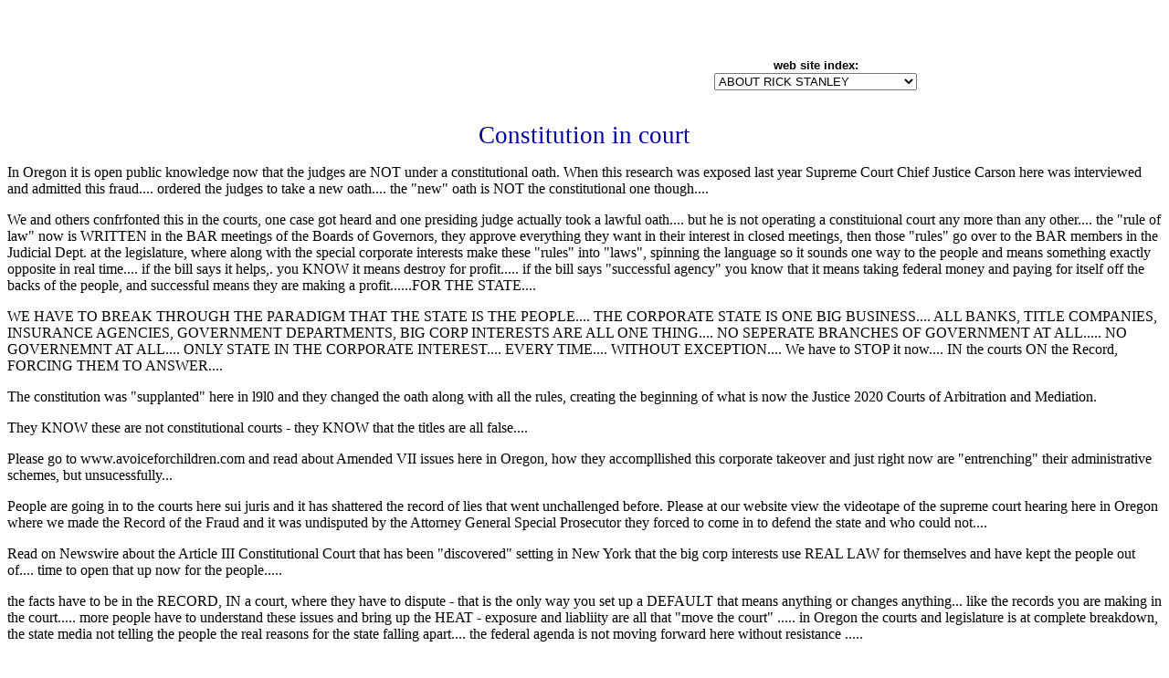

--- FILE ---
content_type: text/html; charset=iso-8859-1
request_url: https://www.stanley2002.org/constitutionincourt.htm
body_size: 25530
content:
<!DOCTYPE html>
<html>
<head>
  <meta http-equiv="content-type" content="text/html; charset=iso-8859-1">
  <meta name="TITLE" content="Stanley for US Senate 2002, Colorado">
  <meta name="DESCRIPTION" content="Official campaign web site of the Stanley for Senate campaign, Libertarian for US Senate from Colorado 2002">
  <meta name="KEYWORDS" content="2002 Elections, 2002 Colorado Elections, 2002 Colorado Senate Race, 2002 Senate Race, 2002 Senate election, 2002 Senate Race Candidates, 2002 Colorado Senate Race Candidate, 2002 Campaign Information, 2002 Election Information, Election Information, Campaign Information, Candidate Information, 2002 Candidate Information, Colorado Senator, Colorado Senate Race, Colorado Senate Election, Colorado Senate primary election, Colorado Senate Candidates, Senate Candidate, U.S. Senator Colorado, U.S. Senate Race, U.S. Senate Race Candidate, Re-election Campaign, Stanley for Senate, Rick Stanley, Rick Stanley Senate Campaign, Stanley for U.S. Senate, Stanley 2002, Stanley U.S. Senate Colorado, Stanley Colorado Senate, Allard, Senator Wayne Allard, U.S. Senator Wayne Allard, Allard 2002, Allard Senate Campaign, Allard Colorado Senator, Wayne Allard, Allard 2002 reelection, Allard Reelection Campaign, Allard for Senate, Thomas Strickland, Tom Strickland, Thomas Strickland U.S. Attorney, Tom Strickland U.S. Attorney, Strickland 2002, Strickland for Senate, Strickland for U.S. Senate, Thomas Strickland Campaign, Thomas Strickland U.S. Senate Campaign, Tom Strickland Senate, Tom Strickland Campaign, Tom Strickland Colorado Senate Campaign, Tom Strickland U.S. Senate, Tom Strickland 2002 Senate Campaign, Thomas Strickland 2002 Senate Campaign, Colorado Senate Campaign, Colorado Elections, Colorado Senate Elections, Colorado Senate Race, Colorado primary elections, Colorado general elections, Colorado election information, colorado election results, Federal Elections, Federal election campaign, U.S. Senate, U.S. Senator from Colorado, Governor Owens, Governor Bill Owens, Abortion, Agriculture, Bill of Rights, Civil Rights, Minority Rights, Candidate Biography, FCC, Telecommunications, Constitution, Constitutional Government, U.S. Constitution, US Constitution, Davey Crockett, DOJ, ATF, BATF, DOD, Justice, Justice System, Jails, Jail Moratorium, Education, Government Schools, Public Schools, Separation of School and State, Public School, Homeschooling, Home School, Private School, School Vouchers, Colorado homeschool, CHEA, CHEC, Energy, energy crises, environment, environmental issues, Colorado Environment, Clean Air, Clean Water, U.S. Flag, Foreign Policy, Domestic Policy, Foreign Affairs, War, Terrorism, Missile Defense, Military, military spending, Veterans, Veterans Affairs, Veterans Medical, Colorado Veterans, golyansky, Guns, Second Amendment, Right to keep and bear arms, RKBA, TRT, JPFO, SAS, Million Moms, NRA, GOA, CSSA, RMGO, Dudley Brown, Bob Glass, James Vance, Bill Owens, Back door Owens, Health Care, Medicare, HMO, Kaiser Colorado, Blue Cross Blue Shield Colorado, Public Housing, FHA, HUD, Colorado Housing, Federal Housing Projects, Colorado Housing Projects, Denver Housing, Colorado Affordable Housing, Denver Affordable Housing, Immigration, Colorado Immigrants, Colorado Hispanic, Colorado Latino, Colorado Vietnamese, Colorado Laotian, Colorado African-American, Colorado Hmong, Colorado Russian, Colorado Migrant Workers, Colorado Anarchist, Colorado Socialist, Colorado Activist, Election Issues, Declaration of Independence, Jury Nullification, Jury Duty, Colorado Jury, Colorado Jury Instructions, Colorado Judges, Colorado Justice System, Federal Justice System, Supreme Court, U.S. Supreme Court, Colorado Jury Duty, Labor Issues, Colorado Unions, Colorado Workers, Colorado Jobs, Federal Lands, BLM, EPA, Colorado Public Lands, Colorado Recreational Areas, Police State, NASA, Drugs, Marijuana, medical marijuana, drug prohibition, FDA, experimental drugs, experimental medicine, experimental treatment, Constitutional republic, social security, Taxes, Income Taxes, Corporate Taxes, Tax Freedom, abolishment of taxes, campaign finance, campaign finance reform, corporate welfare, welfare, Term Limits, Colorado Pagan, Colorado Wiccan, Colorado Gay, Colorado Lesbian, Colorado GLBT, Colorado Rainbow, Colorado Interfaith, special interest group reform, Freedom, Liberty, Patriotism, Patriotic, Patriot, Founding fathers, Colorado Voter's Guide, Colorado Election Guide, Colorado Voter Registration, Colorado Voter Information, Individual Liberty, Government, Economic Freedom, Free Market Economy, Free-Market, Libertarian, Libertarianism, Green Party, Colorado Green Party, Green Senate Candidate Colorado, Republican Party, Republican Party Colorado, Republican Senate Candidate Colorado, Democratic Party, Colorado Democratic Party, Colorado Democrats, Colorado Republicans, Colorado Greens, Democratic Senate Candidate Colorado, Colorado Reform Party, Colorado Reform Party Senate Candidate">
  <meta name="owner" content="rick@www.stanley2002.org">
  <meta name="rating" content="general">
  <meta name="revisit-after" content="1 week">
  <title>Welcome to the Rick Stanley Liberty Activism Website!</title>
  <link href="style.css" rel="stylesheet" type="text/css">
  <link rel="shortcut icon" href="favicon.ico">
</head>
<body bgcolor="#FFFFFF" text="#000000" link="#A60000" vlink="#A60000" alink="#A60000">
  <div align="center">
    <center>
      <table border="0" cellpadding="2" cellspacing="0" width="80%">
        <tr>
          <td width="50%">
            <a href="/"></a>
          </td>
          <td align="center" width="50%">
            <form name="jump" id="jump">
              <p><br>
              <br>
              <script language="JavaScript">


              function jumpMenu(){
              location=document.jump.menu.options[document.jump.menu.selectedIndex].value;
              }
              </script><font size="2" face="Arial"><strong>web site index:<br></strong></font> <select name="menu" size="1">
                <option value="#">
                  ABOUT RICK STANLEY
                </option>
                <option value="#">
                  =========================
                </option>
                <option value="bio.htm">
                  - Biography
                </option>
                <option value="issues.htm">
                  - Issues & answers
                </option>
                <option value="speeches.htm">
                  - Speeches
                </option>
                <option value="rickscauses.htm">
                  - Rick's causes
                </option>
                <option value="midocs.htm">
                  - Most important documents
                </option>
                <option value="endorsements.htm">
                  - Endorsements
                </option>
                <option value="newideas.htm">
                  - New ideas for government
                </option>
                <option value="#">
                  =========================
                </option>
                <option value="#">
                  CAMPAIGN NEWS
                </option>
                <option value="#">
                  =========================
                </option>
                <option value="mgmpetition.php">
                  - Million Gun March Petition
                </option>
                <option value="denvsconstitution.htm">
                  - Rick's gun case news
                </option>
                <option value="national.htm">
                  - Bill of Rights Campaign
                </option>
                <option value="countynews.htm">
                  - Colorado county news & events
                </option>
                <option value="hotsheet.htm">
                  - Hot issues!
                </option>
                <option value="events.htm">
                  - Upcoming Events
                </option>
                <option value="recent.htm">
                  - Recent Events
                </option>
                <option value="clips.htm">
                  - Press Clippings
                </option>
                <option value="releases.htm">
                  - News Releases
                </option>
                <option value="editorial.htm">
                  - Opinion Pieces
                </option>
                <option value="archive.htm">
                  - Weekly newsletter archive
                </option>
                <option value="reports.htm">
                  - Campaign Reports
                </option>
                <option value="letters.htm">
                  - Letters from the People
                </option>
                <option value="just4fun.htm">
                  - Just for Fun!
                </option>
                <option value="#">
                  =========================
                </option>
                <option value="#">
                  SUPPORT RICK STANLEY
                </option>
                <option value="#">
                  =========================
                </option>
                <option value="donations.htm">
                  - Donations
                </option>
                <option value="store.htm">
                  - Liberty Store
                </option>
                <option value="#">
                  =========================
                </option>
                <option value="#">
                  VOLUNTEERS INFO.
                </option>
                <option value="#">
                  =========================
                </option>
                <option value="contactform.htm">
                  - Volunteer sign-up
                </option>
                <option value="volhelp.htm">
                  - Help-wanted
                </option>
                <option value="#">
                  =========================
                </option>
                <option value="#">
                  MORE INFORMATION
                </option>
                <option value="#">
                  =========================
                </option>
                <option value="voterreg.htm">
                  - Voter registration info
                </option>
                <option value="links.htm">
                  - Internet info links
                </option>
                <option value="library.htm">
                  - Virtual Library
                </option>
                <option value="kit.htm">
                  - Virtual Media Kit
                </option>
                <option value="#">
                  =========================
                </option>
                <option value="#">
                  CONTACT US
                </option>
                <option value="#">
                  =========================
                </option>
                <option value="contact.htm">
                  - Contact Information
                </option>
                <option value="contactform.htm">
                  - Online contact form
                </option>
                <option value="emaillists.htm">
                  - Email update info
                </option>
              </select><a href="javascript:jumpMenu();"></a></p>
            </form>
          </td>
        </tr>
      </table>
    </center>
  </div>
  <p align="center"><font color="#0000A0" style="font-size: 20pt; font-family: Impact">Constitution in court</font></p>
  <p class="arial">In Oregon it is open public knowledge now that the judges are NOT under a constitutional oath. When this research was exposed last year Supreme Court Chief Justice Carson here was interviewed and admitted this fraud.... ordered the judges to take a new oath.... the "new" oath is NOT the constitutional one though....</p>
  <p class="arial">We and others confrfonted this in the courts, one case got heard and one presiding judge actually took a lawful oath.... but he is not operating a constituional court any more than any other.... the "rule of law" now is WRITTEN in the BAR meetings of the Boards of Governors, they approve everything they want in their interest in closed meetings, then those "rules" go over to the BAR members in the Judicial Dept. at the legislature, where along with the special corporate interests make these "rules" into "laws", spinning the language so it sounds one way to the people and means something exactly opposite in real time.... if the bill says it helps,. you KNOW it means destroy for profit..... if the bill says "successful agency" you know that it means taking federal money and paying for itself off the backs of the people, and successful means they are making a profit......FOR THE STATE....</p>
  <p class="arial">WE HAVE TO BREAK THROUGH THE PARADIGM THAT THE STATE IS THE PEOPLE.... THE CORPORATE STATE IS ONE BIG BUSINESS.... ALL BANKS, TITLE COMPANIES, INSURANCE AGENCIES, GOVERNMENT DEPARTMENTS, BIG CORP INTERESTS ARE ALL ONE THING.... NO SEPERATE BRANCHES OF GOVERNMENT AT ALL..... NO GOVERNEMNT AT ALL.... ONLY STATE IN THE CORPORATE INTEREST.... EVERY TIME.... WITHOUT EXCEPTION.... We have to STOP it now.... IN the courts ON the Record, FORCING THEM TO ANSWER....</p>
  <p class="arial">The constitution was "supplanted" here in l9l0 and they changed the oath along with all the rules, creating the beginning of what is now the Justice 2020 Courts of Arbitration and Mediation.</p>
  <p class="arial">They KNOW these are not constitutional courts - they KNOW that the titles are all false....</p>
  <p class="arial">Please go to www.avoiceforchildren.com and read about Amended VII issues here in Oregon, how they accompllished this corporate takeover and just right now are "entrenching" their administrative schemes, but unsucessfully...</p>
  <p class="arial">People are going in to the courts here sui juris and it has shattered the record of lies that went unchallenged before. Please at our website view the videotape of the supreme court hearing here in Oregon where we made the Record of the Fraud and it was undisputed by the Attorney General Special Prosecutor they forced to come in to defend the state and who could not....</p>
  <p class="arial">Read on Newswire about the Article III Constitutional Court that has been "discovered" setting in New York that the big corp interests use REAL LAW for themselves and have kept the people out of.... time to open that up now for the people.....</p>
  <p class="arial">the facts have to be in the RECORD, IN a court, where they have to dispute - that is the only way you set up a DEFAULT that means anything or changes anything... like the records you are making in the court..... more people have to understand these issues and bring up the HEAT - exposure and liabliity are all that "move the court" ..... in Oregon the courts and legislature is at complete breakdown, the state media not telling the people the real reasons for the state falling apart.... the federal agenda is not moving forward here without resistance .....</p>
  <p class="arial">pamela gaston, a voice for children</p>
  <p class="arial">-----Original Message----- From: Rick Stanley</p>
  <p class="arial">From: "Jack Lancaster"</p>
  <p class="arial">America Was Never Free</p>
  <p class="arial">The Tale That Attorneys Will Not Telll....Jack {THE REAL AMERICAN HISTORY NOT TAUGHT IN SCHOOLS ON THE 227th ANNIVERSARY OF THE FIRST 4th Of July 1776}</p>
  <p class="arial">History of "BAR ASSOCIATIONS"</p>
  <p class="arial">The Crown Temple</p>
  <p class="arial">Secret Society of the Third Way Order</p>
  <p class="arial">by Rule of Mystery Babylon</p>
  <p class="arial">The Templars of the Crown</p>
  <p class="arial">The governmental and judicial systems within the United States of America, at both federal and local state levels, is owned by the "Crown," which is a private foreign power Before jumping to conclusions about the Queen of England or the Royal Families of Britain owning the U.S.A., this is a different "Crown" and is fully exposed and explained below. We are specifically referencing the established Templar Church, known for centuries by the world as the "Crown." From this point on, we will also refer to the Crown as the Crown Temple or Crown Templar, all three being synonymous.</p>
  <p class="arial">First, a little historical background. The Temple Church was built by the Knights Templar in two parts: the Round and the Chancel. The Round Church was consecrated in 1185 and modeled after the circular Church of the Holy Sepulchre in Jerusalem. The Chancel was built in 1240. The Temple Church serves both the Inner and Middle Temples (see below) and is located between Fleet Street and Victoria Embankment at the Thames River. Its grounds also house the Crown Offices at Crown Office Row. This Temple "Church" is outside any Canonical jurisdiction. The Master of the Temple is appointed and takes his place by sealed (non-public) patent, without induction or institution.</p>
  <p class="arial">All licensed Bar Attorneys - Attorners (see definitions below) - in the U.S. owe their allegiance and give their solemn oath in pledge to the Crown Temple, realizing this or not. This is simply due to the fact that all Bar Associations throughout the world are signatories and franchises to the international Bar Association located at the Inns of Court at Crown Temple, which are physically located at Chancery Lane behind Fleet Street in London. Although they vehemently deny it, all Bar Associations in the U.S., such as the American Bar Association, the Florida Bar, or California Bar Association, are franchises to the Crown.</p>
  <p class="arial">The Inns of Court (see below, The Four Inns of Court) to the Crown Temple use the Banking and Judicial system of the City of London - a sovereign and independent territory which is not a part of Great Britain (just as Washington City, as DC was called in the 1800's, is not a part of the north American states, nor is it a state) to defraud, coerce, and manipulate the American people. These Fleet Street bankers and lawyers are committing crimes in America under the guise and color of law (see definitions for legal and lawful below). They are known collectively as the "Crown." Their lawyers are actually Templar Bar Attornies, not lawyers.</p>
  <p class="arial">The present Queen of England is not the "Crown," as we have all been led to believe. Rather, it is the Bankers and Attornies (Attorneys) who are the actual Crown or Crown Temple. The Monarch aristocrats of England have not been ruling sovereigns since the reign of King John, circa 1215. All royal sovereignty of the old British Crown since that time has passed to the Crown Temple in Chancery.</p>
  <p class="arial">The U.S.A. is not the free and sovereign nation that our federal government tells us it is. If this were true, we would not be dictated to by the Crown Temple through its bankers and attornies. The U.S.A. is controlled and manipulated by this private foreign power and our unlawful Federal U.S. Government is their pawn broker. The bankers and Bar Attorneys in the U.S.A. are a franchise in oath and allegiance to the Crown at Chancery - the Crown Temple Church and its Chancel located at Chancery Lane - a manipulative body of elite bankers and attorners from the independent City of London who violate the law in America by imposing fraudulent "legal" - but totally unlawful - contracts on the American people. The banks Rule the Temple Church and the Attorners carry out their Orders by controlling their victim's judiciary.</p>
  <p class="arial">Since the first Chancel of the Temple Church was built by the Knights Templar, this is not a new ruling system by any means. The Chancel, or Chancery, of the Crown Inner Temple Court was where King John was, in January 1215, when the English barons demanded that he confirm the rights enshrined in the Magna Carta. This City of London Temple was the headquarters of the Templar Knights in Great Britain where Order and Rule were first made, which became known as Code. Remember all these terms, such as Crown, Temple, Templar, Knight, Chancel, Chancery, Court, Code, Order and Rule as we tie together their origins with the present American Temple Bar system of thievery by equity (chancery) contracts. "Woe unto you, scribes and Pharisees, hypocrites! for ye are like unto whited sepulchres, which indeed appear beautiful outward, but are within full of dead men's bones, and of all uncleanness." -Matthew 23:27</p>
  <p class="arial">By what authority has the "Crown" usurped the natural sovereignty of the American people? Is it acceptable that the U.S. Supreme Court decides constitutional issues in the U.S.A? How can it be considered in any manner as being "constitutional" when this same Supreme Court is appointed by (not elected) and paid by the Federal U.S. Government? Is it any wonder the states and her people have no justice as they dwell upon the land? As you will soon see, the land called North America belongs to the Crown Temple.</p>
  <p class="arial">The legal system (judiciary) of the U.S.A. is controlled by the Crown Temple from the independent and sovereign City of London. The private Federal Reserve System, which issues fiat U.S. Federal Reserve Notes, is financially owned and controlled by the Crown from Switzerland, the home and legal origin for the charters of the United Nations, the International Monetary Fund, the World Trade Organization, and most importantly, the Bank of International Settlements. Even Hitler respected his Crown bankers by not bombing Switzerland. The Bank of International Settlements in Basel, Switzerland controls all the central banks of the G7 nations. He who controls the gold rules the world.</p>
  <p class="arial">Definitions You Never Knew:</p>
  <p class="arial">ATTORN [e-'tern] Anglo-French aturner to transfer (allegiance of a tenant to another lord), from Old French atorner to turn (to), arrange, from a- to + torner to turn: to agree to be the tenant of a new landlord or owner of the same property. Merriam-Webster's Dictionary of Law ©1996.</p>
  <p class="arial">ATTORN, v.i. [L. ad and torno.] In the feudal law, to turn, or transfer homage and service from one lord to another. This is the act of feudatories, vassels or tenants, upon the alienation of the estate. -Webster's 1828 Dictionary.</p>
  <p class="arial">ESQUIRE, n. [L. scutum, a shield; Gr. a hide, of which shields were anciently made.], a shield-bearer or armor-bearer, scutifer; an attendant on a knight. Hence in modern times, a title of dignity next in degree below a knight. In England, this title is given to the younger sons of noblemen, to officers of the king's courts and of the household, to counselors at law, justices of the peace, while in commission, sheriffs, and other gentlemen. In the United States, the title is given to public officers of all degrees, from governors down to justices and attorneys. -Webster's 1828 Dictionary.</p>
  <p class="arial">RULE, n. [L. regula, from rego, to govern, that is, to stretch, strain or make straight.] 1. Government; sway; empire; control; supreme command or authority. 6. In monasteries, corporations or societies, a law or regulation to be observed by the society and its particular members. -Webster's 1828 Dictionary</p>
  <p class="arial">RULE n. 1 [C] a statement about what must or should be done, (syn.) a regulation.</p>
  <p class="arial">REGULATION n. 1 [C] a rule, statement about what can be done and what cannot. 2 [U] the general condition of controlling any part of human life. -Newbury House Dictionary ©1999.</p>
  <p class="arial">CODE n. 1 [C;U] a way of hiding the true meaning of communications from all except those people who have the keys to understand it. 2 [C] a written set of rules of behavior. 3 [C] a formal group of principles or laws. -v. coded, coding, codes to put into code, (syn.) to encode. ENCODE v. 1 to change written material into secret symbols. -Newbury House Dictionary ©1999.</p>
  <p class="arial">CURTAIN n. [OE. cortin, curtin, fr. OF. cortine, curtine, F. courtine, LL. cortina, also, small court, small inclosure surrounded by walls, from cortis court. See Court.] 4. A flag; an ensign; -- in contempt. [Obs.] Shak. Behind the curtain, in concealment; in secret. -1913 Webster's Revised Unabridged Dictionary.</p>
  <p class="arial">COURT, n. 3. A palace; the place of residence of a king or sovereign prince. 5. Persons who compose the retinue or council of a king or emperor. 9. The tabernacle had one court; the temple, three. -Webster's 1828 Dictionary.</p>
  <p class="arial">COURT n. 2 the place where a king or queen lives or meets others. -The Newbury House Dictionary ©1999.</p>
  <p class="arial">TEMPLAR, n. [from the Temple, a house near the Thames, which originally belonged to the knights Templars. The latter took their denomination from an apartment of the palace of Baldwin II in Jerusalem, near the temple.] 1. A student of the law. -Webster's 1828 Dictionary.</p>
  <p class="arial">TEMPLE, n. [L. templum.] 1. A public edifice erected in honor of some deity. Among pagans, a building erected to some pretended deity, and in which the people assembled to worship. Originally, temples were open places, as the Stonehenge in England. 4. In England, the Temples are two inns of court, thus called because anciently the dwellings of the knights Templars. They are called the Inner and the Middle Temple. -Webster's 1828 Dictionary.</p>
  <p class="arial">CAPITOL, n. 1. The temple of Jupiter in Rome, and a fort or castle, on the Mons Capitolinus. In this, the Senate of Rome anciently assembled; and on the same place, is still the city hall or town-house, where the conservators of the Romans hold their meetings. The same name was given to the principal temples of the Romans in their colonies.</p>
  <p class="arial">INN, n. [Hebrew, To dwell or to pitch a tent.] 2. In England, a college of municipal or common law professors and students; formerly, the town-house of a nobleman, bishop or other distinguished personage, in which he resided when he attended the court. Inns of court, colleges in which students of law reside and are instructed. The principal are the Inner Temple, the Middle Temple, Lincoln's Inn, and Gray's Inn. Inns of chancery, colleges in which young students formerly began their law studies. These are now occupied chiefly by attorneys, solicitors, etc.</p>
  <p class="arial">INNER, a. [from in.] Interior; farther inward than something else, as an inner chamber; the inner court of a temple or palace. -Webster's 1828 Dictionary.</p>
  <p class="arial">CROWN, n. 4. Imperial or regal power or dominion; sovereignty. There is a power behind the crown greater than the crown itself. Junius. 19. A coin stamped with the image of a crown; hence, a denomination of money; as, the English crown. -- Crown land, land belonging to the crown, that is, to the sovereign. -- Crown law, the law which governs criminal prosecutions. -- Crown lawyer, one employed by the crown, as in criminal cases. v.t. 1. To cover, decorate, or invest with a crown; hence, to invest with royal dignity and power. -1913 Webster's Revised Unabridged Dictionary.</p>
  <p class="arial">COLONY, n. 1. A company [i.e. legal corporation] or body of people transplanted from their mother country to a remote province or country to cultivate and inhabit it, and remaining subject to the jurisdiction of the parent state; as the British colonies in America or the Indies; the Spanish colonies in South America. -Webster's 1828 Dictionary.</p>
  <p class="arial">STATE, n. [L., to stand, to be fixed.] 1. Condition; the circumstances of a being or thing at any given time. These circumstances may be internal, constitutional or peculiar to the being, or they may have relation to other beings. 4. Estate; possession. [See Estate.] -Webster's 1828 Dictionary.</p>
  <p class="arial">ESTATE, n. [L. status, from sto, to stand. The roots stb, std and stg, have nearly the same signification, to set, to fix. It is probable that the L. sto is contracted from stad, as it forms steti.] 1.In a general sense, fixedness; a fixed condition; 5. Fortune; possessions; property in general. 6. The general business or interest of government; hence, a political body; a commonwealth; a republic. But in this sense, we now use State. ESTATE, v.t. To settle as a fortune. 1. To establish. -Webster's 1828 Dictionary.</p>
  <p class="arial">PATENT, a. [L. patens, from pateo, to open.] 3. Appropriated by letters patent. 4. Apparent; conspicuous. PATENT, n. A writing given by the proper authority and duly authenticated, granting a privilege to some person or persons. By patent, or letters patent, that is, open letters, the king of Great Britain grants lands, honors and franchises.</p>
  <p class="arial">PATENT, v.t. To grant by patent. 1. To secure the exclusive right of a thing to a person</p>
  <p class="arial">LAWFUL. In accordance with the law of the land; according to the law; permitted, sanctioned, or justified by law. "Lawful" properly implies a thing conformable to or enjoined by law; "Legal", a thing in the form or after the manner of law or binding by law. A writ or warrant issuing from any court, under color of law, is a "legal" process however defective. - A Dictionary of Law 1893.</p>
  <p class="arial">LEGAL. Latin legalis. Pertaining to the understanding, the exposition, the administration, the science and the practice of law: as, the legal profession, legal advice; legal blanks, newspaper. Implied or imputed in law. Opposed to actual. "Legal" looks more to the letter, and "Lawful" to the spirit, of the law. "Legal" is more appropriate for conformity to positive rules of law; "Lawful" for accord with ethical principle. "Legal" imports rather that the forms of law are observed, that the proceeding is correct in method, that rules prescribed have been obeyed; "Lawful" that the right is actful in substance, that moral quality is secured. "Legal" is the antithesis of "equitable", and the equivalent of "constructive". - 2 Abbott's Law Dict. 24; A Dictionary of Law (1893).</p>
  <p class="arial">STATUS IN QUO, STATUS QUO. [L., state in which.] The state in which anything is already. The phrase is also used retrospectively, as when, on a treaty of place, matters return to the status quo ante bellum, or are left in statu quo ante bellum, i.e., the state (or, in the state) before the war. -1913 Webster's Revised Unabridged Dictionary</p>
  <p class="arial">The Four Inns of Court to the unholy Temple</p>
  <p class="arial">Globally, all the legalistic scams promoted by the exclusive monopoly of the Temple Bar and their Bar Association franchises come from four Inns or Temples of Court: the Inner Temple, the Middle Temple, Lincoln's Inn, and Gray's Inn. These Inns/Temples are exclusive and private country clubs;secret societies of world power in commerce. They are well established, some having been founded in the early 1200's. The Queen and Queen Mother of England are current membersof both the Inner Temple and Middle Temple. Gray's Inn specializes in Taxation legalities by Rule and Code for the Crown. Lincoln's Inn received its name from theThird Earl of Lincoln (circa 1300).</p>
  <p class="arial">Just like all U.S. based franchise Bar Associations,none of the Four Inns of the Temple are incorporated - for a definite and purposeful reason: You can't make claim against a non-entity and a non-being. They are private societies without charters or statutes, and their so-called constitutions are based solely on custom and self-regulation. In other words, they exist as secret societies without a public "front door" unless you're a private member called to their Bar.</p>
  <p class="arial">While the Inner Temple holds the legal system franchise by license to steal from Canada and Great Britain, it is the Middle Temple that has legal license to steal from America. This comes about directly via their Bar Association franchises to the Honourable Society of the Middle Temple through the Crown Temple.</p>
  <p class="arial">From THE HISTORY OF THE INN, Later Centuries, [p.6], written by the Honourable Society of the Middle Temple, we can see a direct tie to the Bar Association franchises and its Crown signatories in America: "Call to the Bar or keeping terms in one of the four Inns a pre-requisite to Call at King's Inns until late in the 19th century. In the 17th and 18th centuries, students came from the American colonies and from many of the West Indian islands. The Inn's records would lead one to suppose that for a time there was hardly a young gentleman in Charleston who had not studied here. Five of the signatories to the Declaration of Independence were Middle Templars, and notwithstanding it and its consequences, Americans continued to come here until the War of 1812".</p>
  <p class="arial">All Bar Association licensed Attorneys must keep the terms of their oath to the Crown Temple in order to be accepted or "called to Bar" at any of the King's Inns. Their oath, pledge, and terms of allegiance are made to the Crown Temple.</p>
  <p class="arial">It's a real eye opener to know that the Middle Inn of the Crown Temple has publicly acknowledged there were at least five Templar Bar Attornies, under solemn oath only to the Crown, who signed what was alleged to be an American Declaration of Independence. This simply means that both parties to the Declaration agreement were of the same origin, the Crown Temple. In case you don't understand the importance of this, there is no international agreement or treaty that will ever be honored, or will ever have lawful effect, when the same party signs as both the first and second parties. It's merely a worthless piece of paper with no lawful authority when both sides to any agreement are actually the same. In reality, the American Declaration of Independence was nothing more than an internal memo of the Crown Temple made among its private members.</p>
  <p class="arial">By example, Alexander Hamilton was one of those numerous Crown Templars who was called to their Bar. In 1774, he entered King's College in New York City, which was funded by members of the London King's Inns, now named Columbia University. In 1777, he became a personal aide and private secretary to George Washington during the American Revolution.</p>
  <p class="arial">In May of 1782, Hamilton began studying law in Albany, New York, and within six months had completed a three year course of studies, passed his examinations, and was admitted to the New York Bar. Of course, the New York Bar Association was/is a franchise of the Crown Temple through the Middle Inn. After a year's service in Congress during the 1782-1783 session, he settled down to legal practice in New York City as Alexander Hamilton, Esqr. In February of 1784, he wrote the charter for, and became a founding member of, the Bank of New York, the State's first bank.</p>
  <p class="arial">He secured a place on the New York delegation to the Federal Convention of 1787 at Philadelphia. In a five hour speech on June 18th, he stated "an Executive for life will be an elective Monarch". When all his anti-Federalist New York colleagues withdrew from the Convention in protest, he alone signed the Constitution for the United States of America representing New York State, one of the legal Crown States (Colonies).</p>
  <p class="arial">One should particularly notice that a lawful state is made up of the people, but a State is a legal entity of the Crown - a Crown Colony. This is an example of the deceptive ways the Crown Temple - Middle Templars - have taken control of America since the beginning of our settlements. This is explained in further detail below.</p>
  <p class="arial">Later, as President Washington's U.S. Treasury Secretary, Hamilton alone laid the foundation of the first Federal U.S. Central Bank, secured credit loans through Crown banks in France and the Netherlands, and increased the power of the Federal Government over the hoodwinked nation-states of the Union. Hamilton had never made a secret of the fact that he admired the government and fiscal policies of Great Britain.</p>
  <p class="arial">Americans were fooled into believing that the legal Crown Colonies comprising New England were independent nation states, but they never were nor are today. They were and still are Colonies of the Crown Temple, through letters patent and charters, who have no legal authority to be independent from the Rule and Order of the Crown Temple. A legal State is a Crown Temple Colony.</p>
  <p class="arial">Neither the American people nor the Queen of Britain own America. The Crown Temple owns America through the deception of those who have sworn their allegiance by oath to the Middle Templar Bar. The Crown Bankers and their Middle Templar Attornies Rule America through unlawful contracts, unlawful taxes, and contract documents of false equity through debt deceit, all strictly enforced by their completely unlawful, but "legal", Orders, Rules and Codes of the Crown Temple Courts, our This is because the Crown Temple holds the land titles and estate dso-called "judiciary" in America.eeds to all of North America.</p>
  <p class="arial">The biggest lie is what the Crown and its agents refer to as "the rule of law". In reality, it is not about law at all, but solely about the Crown Rule of all nations. For example, just read what President Bush stated on November 13, 2001, regarding the "rule of law:" "Our countries are embarked on a new relationship for the 21st century, founded on a commitment to the values of democracy, the free market, and the rule of law."- Joint Statement by President George W. Bush and President Vladimir V. Putin on 11/13/01, spoken from the White House, Washington D.C.</p>
  <p class="arial">What happened in 1776? "Whoever owns the soil, owns all the way to the heavens and to the depths of the earth." - Old Latin maxim and Roman expression.</p>
  <p class="arial">1776 is the year that will truly live in infamy for all Americans. It is the year that the Crown Colonies became legal Crown States. The Declaration of Independence was a legal, not lawful, document. It was signed on both sides by representatives of the Crown Temple. Legally, it announced the status quo of the Crown Colonies to that of the new legal name called "States" as direct possessive estates of the Crown (see the definitions above to understand the legal trickery that was done).</p>
  <p class="arial">The American people were hoodwinked into thinking they were declaring lawful independence from the Crown. Proof that the Colonies are still in Crown possession is the use of the word "State" to signify a "legal estate of possession." Had this been a document of and by the people, both the Declaration of Independence and the U.S. Constitution would have been written using the word "states". By the use of "State," the significance of a government of estate possession was legally established. All of the North American States are Crown Templar possessions through their legal document, signed by their representation of both parties to the contract, known as the Constitution of the United States of America.</p>
  <p class="arial">All "Constitutional Rights" in America are simply those dictated by the Crown Temple and enforced by the Middle Inn Templars (Bar Attorners) through their franchise and corporate government entity, the federal United States Government. When a "State Citizen" attempts to invoke his "constitutional", natural, or common law "rights" in Chancery (equity courts), he is told they don't apply. Why? Simply because a State citizen has no rights outside of the Rule and Codes of Crown "law". Only a state citizen has natural and common law rights by the paramount authority of God's Law.</p>
  <p class="arial">The people who comprise the citizenry of a state are recognized only within natural and common law as is already established by God's Law. Only a State Citizen can be a party to an action within a State Court. A common state citizen cannot be recognized in that court because he doesn't legally exist in Crown Chancery Courts. In order to be recognized in their State Courts, the common man must be converted to that of a corporate or legal entity (a legal fiction).</p>
  <p class="arial">Now you know why they create such an entity using all capital letters within Birth Certificates issued by the State. They convert the common lawful man of God into a fictional legal entity subject to Administration by State Rules, Orders and Codes (there is no "law" within any Rule or Code). Of course, Rules, Codes, etc. do not apply to the lawful common man of the Lord of lords, so the man with inherent Godly law and rights must be converted into a legal "Person" of fictional "status" (another legal term) in order for their legal - but completely unlawful - State Judiciary (Chancery Courts) to have authority over him. Chancery Courts are tribunal courts where the decisions of "justice" are decided by 3 "judges". This is a direct result of the Crown Temple having invoked their Rule and Code over all judicial courts. "It is held to be a settled Rule, that our courts can not take notice of any title to land not derived from the State or Colonial government, and duly verified by patent." -4 Johns. Rep. 163. Jackson v. Waters, 12 Johns. Rep. 365. S.P.</p>
  <p class="arial">The Crown Temple was granted Letters Patent (see definition above) and Charters (definition below) for all the land (Colonies) of New England by the King of England, a sworn member of the Middle Temple (as the Queen is now). Since the people were giving the patent/charter corporations and Colonial Governours such a hard time, especially concerning Crown taxation, a scheme was devised to allow the Americans to believe they were being granted "independence." Remember, the Crown Templars represented both parties to the 1776 Declaration of Independence; and, as we are about to see, the latter 1787 U.S. Constitution.</p>
  <p class="arial">To have this "Declaration" recognized by international treaty law, and in order to establish the new legal Crown entity of the incorporated United States, Middle Templar King George III agreed to the Treaty of Paris on September 3, 1783, "between the Crown of Great Britain and the said United States". The Crown of Great Britain legally was, then and now, the Crown Temple. This formally gave international recognition to the corporate "United States", the new Crown Temple States (Colonies). Most important is to know who the actual signatories to the Treaty of Paris were. Take particular note to the abbreviation "Esqr." following their names (see above definition for ESQUIRE) as this legally signifies "Officers of the King's Courts", which we now know were Templar Courts or Crown Courts. This is the same Crown Templar Title given to Alexander Hamilton (see above).</p>
  <p class="arial">The Crown was represented in signature by "David Hartley, Esqr.", a Middle Templar of the King's Court. Representing the United States (a Crown franchise) by signature was "John Adams, Esqr", "Benjamin Franklin, Esqr." and "John Jay, Esqr." The signatories for the "United States" were also Middle Templars of the King's Court through Bar Association membership. What is plainly written in history proves, once again, that the Crown Temple was representing both parties to the agreement. What a perfect and elaborate scam the people of North America had pulled on them!</p>
  <p class="arial">It becomes even more obvious when you read Article 5, which states in part, "to provide for the Restitution of all Estates, Rights, and Properties which have been confiscated, belonging to real British Subjects."</p>
  <p class="arial">The Crown Colonies were granted to "persons" and corporations of the Crown Temple through Letters Patent and Charters, and the North American Colonial land was owned by the Crown. Since 1883, the Crown has been receiving "restitution" from the United States, their incorporated Crown franchisee, because the Crown owns the land through paramount and allodial title as a possessory estate.</p>
  <p class="arial">Now, here's a real catch-all in Article 4: "It is agreed that creditors on either side shall meet with no lawful impediment to the recovery of the full value in sterling money of all bona fide debts heretofore contracted."</p>
  <p class="arial">Since the Crown and its Templars represented both the United States, as the debtors, and the Crown, as the creditors, then they became the creditor of the American people by owning all debts of the former Colonies, now called the legal Crown States. This sounds too good to be true, but these are the facts. The words SCAM and HOODWINKED can't begin to describe what had taken place.</p>
  <p class="arial">So then, what debts were owed to the Crown Temple and their banks as of 1883? In the Contract Between the King and the Thirteen United States of North America, signed at Versailles July 16, 1782, Article I states, "It is agreed and certified that the sums advanced by His Majesty to the Congress of the United States under the title of a loan, in the years 1778, 1779, 1780, 1781, and the present 1782, amount to the sum of eighteen million of livres, money of France, according to the following twenty-one receipts of the above-mentioned underwritten Minister of Congress, given in virtue of his full powers, to wit."</p>
  <p class="arial">That amount equals about $18 million dollars, plus interest, that Hamilton's U.S. Central Bank owed the Crown through Crown Bank loans in France. This was signed, on behalf of the United States, by an already familiar Middle Templar, Benjamin Franklin, Esquire.</p>
  <p class="arial">An additional $6 million dollars (six million livres) was loaned to the United States at 5% interest by the same parties in a similarContract signed on February 25, 1783. The Crown Bankers in the Netherlands and France were calling in their debts for payment by future generations of Americans.</p>
  <p class="arial">The Fiscal Agents of Mystery Babylon</p>
  <p class="arial">Since its beginnings, the Temple Church at the City of London has been a Knight Templar secret society. It was built and established by the same Temple Knights who were given their Rule and Order by the Roman Pope. It's very important to know how the British Royal Crown was placed into the hands of the Knights Templars, and how the Crown Templars became the fiscal and military agents for the Pope of the Roman Church.</p>
  <p class="arial">This all becomes very clear through the Concession Of England To The Pope on May 15, 1213. This charter was sworn in fealty by England's King John to Pope Innocent and the Roman Church. It was witnessed before the Crown Templars, as King John stated upon sealing the same, "I myself bearing witness in the house of the Knights Templars."</p>
  <p class="arial">Pay particular attention to the words being used that we have defined below, especially charter, fealty, demur, and concession:</p>
  <p class="arial">We wish it to be known to all of you, through this our charter, furnished with our seal. not induced by force or compelled by fear, but of our own good and spontaneous will and by the common counsel of our barons, do offer and freely concede to God and His holy apostles Peter and Paul and to our mother the holy Roman church, and to our lord pope Innocent and to his Catholic successors, the whole kingdom of England and the whole kingdom Ireland, with all their rights and appurtenances. we perform and swear fealty for them to him our aforesaid lord pope Innocent, and his catholic successors and the Roman church. binding our successors and our heirs by our wife forever, in similar manner to perform fealty and show homage to him who shall be chief pontiff at that time, and to the Roman church without demur. As a sign. we will and establish perpetual obligation and concession. from the proper and especial revenues of our aforesaid kingdoms. the Roman church shall receive yearly a thousand marks sterling. saving to us and to our heirs our rights, liberties and regalia; all of which things, as they have been described above, we wish to have perpetually valid and firm; and we bind ourselves and our successors not to act counter to them. And if we or any one of our successors shall presume to attempt this, whoever he be, unless being duly warned he come to his kingdom, and this senses, be shall lose his right to the kingdom, and this charter of our obligation and concession shall always remain firm.</p>
  <p class="arial">Most who have commented on this charter only emphasize the payments due the Pope and the Roman Church. What should be emphasized is the fact that King John broke the terms of this charter by signing the Magna Carta on June 15, 1215. Remember; the penalty for breaking the 1213 agreement was the loss of the Crown (right to the kingdom) to the Pope and his Roman Church. It says so quite plainly. To formally and lawfully take the Crown from the royal monarchs of England by an act of declaration, on August 24, 1215, Pope Innocent III annulled the Magna Carta; later in the year, he placed an Interdict (prohibition) on the entire British empire. From that time until today, the English monarchy and the entire British Crown belonged to the Pope.</p>
  <p class="arial">The following definitions are all taken from Webster's 1828 Dictionary since the meanings have not been perverted for nearly 200 years:</p>
  <p class="arial">FEALTY, n. [L. fidelis.] Fidelity to a lord; faithful adherence of a tenant or vassal to the superior of whom he holds his lands; loyalty.Under the feudal system of tenures, every vassal or tenant was bound to be true and faithful to his lord, and to defend him against all his enemies. This obligation was called his fidelity or fealty, and an oath of fealty was required to be taken by all tenants to their landlords.The tenant was called a liege man; the land, a liege fee; and the superior, liege lord.</p>
  <p class="arial">FEE, n. [In English, is loan]. This word, fee, inland, or an estate in trust, originated among the descendants of the northern conquerors of Italy, but it originated in the south of Europe. See Feud.] Primarily, a loan of land, an estate in trust, granted by a prince or lord, to be held by the grantee on condition of personal service, or other condition; and if the grantee or tenant failed to perform the conditions, the land reverted to the lord or donor, called the landlord, or lend-lord, the lord of the loan. A fee then is any land or tenement held of a superior on certain conditions. It is synonymous with fief and feud. In the United States, an estate in fee or fee simple is what is called in English law an allodial estate, an estate held by a person in his own right, and descendible to the heirs in general.</p>
  <p class="arial">FEUD, n. [L. fides; Eng. loan.] A fief; a fee; a right to lands or hereditaments held in trust, or on the terms of performing certain conditions; the right which a vassal or tenant has to the lands or other immovable thing of his lord, to use the same and take the profits thereof hereditarily, rendering to his superior such duties and services as belong to military tenure, &c., the property of the soil always remaining in the lord or superior.</p>
  <p class="arial">By swearing to the 1213 Charter in fealty, King John declared that the British- English Crown and its possessions at that time, including all future possessions, estates, trusts, charters, letters patent, and land, were forever bound to the Pope and the Roman Church, the landlord. Some five hundred years later, the New England Colonies in America became a part of the Crown as a possession and trust named the "United States."</p>
  <p class="arial">ATTORNING, ppr. Acknowledging a new lord, or transferring homage and fealty to the purchaser of an estate.</p>
  <p class="arial">Bar Attorneys have been attorning ever since they were founded at the Temple Church, by acknowledging that the Crown and he who holds the Crown is the new lord of the land. Because King John defaulted on the 1213 contract, the new Crown (the Crown Temple) had a new lord: The Pope and his Roman Church.</p>
  <p class="arial">CHARTER, n. 1. A written instrument, executed with usual forms, given as evidence of a grant, contract, or whatever is done between man and man. In its more usual sense, it is the instrument of a grant conferring powers, rights and privileges, either from a king or other sovereign power, or from a private person, as a charter of exemption, that no person shall be empanelled on a jury, a charter of pardon, &c. The charters under which most of the colonies in America were settled, were given by the king of England, and incorporated certain persons, with powers to hold the lands granted, to establish a government, and make laws for their own regulation. These were called charter- governments.</p>
  <p class="arial">By agreeing to the Magna Carta, King John had broken the agreement terms of his fealty with Rome and the Pope. What that means is that he lost all rights to the kingdom, and the royal English Crown was turned over by default to the Pope and the Roman Church.</p>
  <p class="arial">The Pope and his Roman Church control the Crown Temple because his Knights established it under his Orders. So also the Temple Banks, the Templar Attorneys, the corporate United States, the corporate British Commonwealth, the chartered Federal Reserve Bank and Bank of England; the list is nearly endless. He who controls the gold controls the world.</p>
  <p class="arial">The Crown Temple Today</p>
  <p class="arial">The workings of the Crown Temple in this day and age is moreso obvious, yet somewhat hidden. The Crown Templars have many names and many symbols to signify their private and unholy Temple. Take a close look at the (alleged) one dollar $1 private Federal Reserve System (a Crown banking franchise) Debt Note.</p>
  <p class="arial">Notice in the base of the pyramid the Roman date MDCCLXXVI which is written in Roman numerals for the year 1776. The words ANNUIT COEPTIS NOVUS ORDO SECLORUM are Roman Latin for ANNOUNCING THE BIRTH OF THE NEW ORDER OF THE WORLD. Go back to the definitions above and pay particular attention to the words CAPITOL,CROWN and TEMPLE. 1776 signifies the birth of the New World Order under the Crown Temple. That's when their American Crown Colonies became the chartered government called the United States, thanks to the Declaration of Independence. Since that date, the United Nations (another legal Crown Temple by charter) rose up and refers to every nation as a State member. Note also that there are 13 layers for the pyramid denoting the 13 chartered Colony-States and that the eye of Osirus, one of many Templar signs used the Temple Illuminati or their Order of the Rose and Order of the Cross.</p>
  <p class="arial">The Wizard of Oz = the Crown Temple</p>
  <p class="arial">This is not a mere child's story written by L. Frank Baum. What symbol does "Oz" stand for? Ounces. What is measured in ounces? Gold.What is the yellow brick road? Bricks or ingot bars of gold.</p>
  <p class="arial">The character known as the Straw Man represents that fictitious ALL CAPS legal fiction - a PERSON - the Federal U.S. Government created with the same spelling as your Christian birth name. Remember what the Straw Man wanted from the Wizard of Oz? A brain! No legal fiction has a brain because they have no breath of life! What did he get in place of a brain? A Certificate. A Birth Certificate for a new legal creation. He was proud of his new legal status, plus all the other legalisms he was granted. Now he becomes the true epitome of the brainless sack of straw who was given a Certificate in place of a brain of common sense.</p>
  <p class="arial">What about the Tin Man? Does Taxpayer Identification Number (TIN) mean anything to you? The poor TIN Man just stood there mindlessly doing his work until his body literally froze up and stopped functioning. He worked himself to death because he had no heart nor soul. He's the heartless and emotionless creature robotically carrying out his daily task as if he was already dead. He's the ox pulling the plow and the mule toiling under the yoke. These days, his task masters just oil him nightly with beer and place him in front of a hypnotic television until his very existence no longer has any meaning or value. His masters keep him cold on the outside and heartless on the inside in order to control any emotions or heart he may get a hold of.</p>
  <p class="arial">The pitiful Cowardly Lion was always too frightened to stand up for himself. Of course, he was a bully and a big mouth when it came to picking on those smaller than he was. Did you ever notice how bullies are really the biggest cowards? They act as if they have great courage, but they really have none at all. All roar with no teeth of authority to back them up. When push came to shove, the Cowardly Lion always buckled under and whimpered when anyone of any size or stature challenged him. He wanted courage from the Grand Wizard, so he was awarded a medal of "official" recognition. Now, regardless of how much of a coward he still was, his official status made him a bully with officially recognized authority. He's just like the Attorneys who hide behind the Middle Courts of the Temple Bar.</p>
  <p class="arial">What about the trip through the field of poppies? Notice how it never affected the Straw Man (no brain) or the TIN Man (no heart or soul)? They weren't real people, so drugs had no effect on them. The Wizard of Oz was written at the turn of the century, so how could the author have known America was going to be drugged? The Crown has been playing the drug cartel game for centuries. Just look up the history of Hong Kong and the Opium Wars. The Crown already had valuable experience conquering all of China with drugs, so why not the rest of the world?</p>
  <p class="arial">Who finally exposed the Wizard for what he really was? Toto, the ugly (or cute, depending on your perspective) and somewhat annoying little dog. Toto means "in total, all together; Latin in toto." Notice how Toto was not scared of the Great Wizard's theatrics, yet he was so small in size compared to the Wizard, no-one seemed to notice him. The smoke, flames and hologram</p>
  <p class="arial">images were designed to frighten people into doing as the Great Wizard of Oz commanded. Toto simply went over, looked behind the curtain - the court - (see the definition for curtain above), saw it was a scam, and started barking until others paid attention to him and came to see what all the barking was about. Who was behind the curtain? Just an ordinary person controlling the levers that created the illusions of the Great Wizard's power and authority. When Toto pulled back the curtain to completely expose him, the charade was over. The veil hiding the corporate legal fiction and its false courts was removed. The Wizard's game was up. It's too bad that people don't realize how loud a bark from a little dog is. How about your bark? Do you just remain silent and wait to be given whatever food and recognition, if any, your legal master gives you?</p>
  <p class="arial">Let's not forget those pesky flying monkeys. What a perfect mythical creature to symbolize the Bar Association Attorners who attack and control all the little people for the Great Crown Wizard, the powerful and grand Bankers of Oz - Gold.</p>
  <p class="arial">What is it going to take to expose the Wizard and tear down the court veil for what they really are? Each of us needs only a brain, a heart and soul, and courage. Then, and most importantly, we all need to learn how to work together. Only "in toto," working together as one Body of the King of Kings, can we ever be free or have the freedom given under God's Law.</p>
  <p class="arial">Mystery Babylon Revealed</p>
  <p class="arial">There is no mystery behind the current abomination of Babylon for those who discern His Truth:</p>
  <p class="arial">And upon her forehead was a name written, MYSTERY, BABYLON THE GREAT, THE MOTHER OF HARLOTS AND ABOMINATIONS OF THE EARTH. -Revelation 17:5</p>
  <p class="arial">God has reserved His judgment for the great idolatress, Rome, the chief seat of all idolatry, that rules over many nations with whom the kings have committed to the worship of her idols (see Revelation 17:1-4). The Pope and His purported Church; sitting on the Temple throne at the Vatican; ruling the nations of the earth through the Crown Temple of ungodly deities are the Rule and Order of Babylon; the Crown of godlessness and the Code of commerce.</p>
  <p class="arial">One may call the Rule of the world today by many names: The New World Order (a Bush family favourite), the Third Way (spoken by Tony Blair and Bill Clinton), the Illuminati, Triad, Triangle,Trinity, Masonry, the United Nations, the EU, the US, or many dozens of other names. However, they all point to one origin and one beginning. We have traced this in history to the Crown Temple, the Temple Church circa 1200. All world banking, judiciary, and rule of "law" has been under the Rule and Order of the Crown Temple since that time. Because the Pope created the Order of the Temple Knights (the Grand Wizards of deception) and established their mighty Temple Church in the sovereign City of London, it is the Pope and his Roman Capitols who control the world. "And the woman was arrayed in purple and scarlet colour, and decked with gold and precious stones and pearls, having a golden cup in her hand full of abominations and filthiness of her fornication" -Revelation 17:4</p>
  <p class="arial">This verse appears to be an accurate description of the Pope and His Bishops for the past 1,700 years. The idolatries of commerce in the world: all the gold and silver; the iron and soft metals; the money and coins and riches of the world: All of these are under the control of the Crown Temple; the Roman King and his false Church; the throne of Babylon; attended to by his Templar Knights, the Wizards of abomination and idolatry. "The seven heads are seven mountains, on which the woman [mother of harlots] sitteth" - Revelation 17:9</p>
  <p class="arial">The only mention of "seven mountains" within our present-day Bible is at Revelation 17:9, so it's no wonder this has been a mystery to the current Body of Christ. The 1611 King James (who was a Crown Templar) Bible is not the entire canon of the early church ("church" in Latin ecclesia; in Greek ekklesia). There were other gospels and books that have been forbidden by the Papal Throne at Rome since the third century. Greek and Aramaic copies of the "unapproved writings" were sought after and destroyed by Rome. This in itself is no mystery as history records the existence and destruction of these early church writings; just as history has now proven their genuine authenticity with the appearance of the Dead Sea Scrolls and the coptic library at Nag Hagmadi in Egypt, among many other recent Greek language discoveries within the past 100 years.</p>
  <p class="arial">The current Holy Bible quotes the Book of Enoch numerous times:</p>
  <p class="arial">By faith Enoch was taken away so that he did not see death, "and was not found, because God had taken him"; for before he was taken he had this testimony, that he pleased God. - Hebrews 11:5</p>
  <p class="arial">Now Enoch, the seventh from Adam, prophesied about these men also, saying, "Behold, the Lord comes with ten thousands of His saints, to execute judgment on all, to convict all who are ungodly among them of all their ungodly deeds which they have committed in an ungodly way, and of all the harsh things which ungodly sinners have spoken against Him." - Jude 1:14-15</p>
  <p class="arial">The Book of Enoch was considered scripture by most early Christians. The earliest literature of the so-called "Church Fathers" is filled with references to this mysterious book. The second century Epistle of Barnabus makes much use of the Book of Enoch. Second and Third Century "Church Fathers," such as Justin Martyr, Irenaeus, Origin and Clement of Alexandria, all make use of the Book of Enoch. Tertullian (160-230 C.E) even called the Book of Enoch "Holy Scripture". The Ethiopic Church included the Book of Enoch to its official canon. It was widely known and read the first three centuries after Christ. However, this and many other books became discredited after the Roman Council of Laodicea. Being under ban of the Roman Papal authorities, afterwards they gradually passed out of circulation.</p>
  <p class="arial">At about the time of the Protestant Reformation, there was a renewed interest in the Book of Enoch, which had long since been lost to the modern world. By the late 1400's, rumors began to spread that a copy of the long lost Book of Enoch might still exist. During this time, many books arose claiming to be the lost book but were later found to be forgeries.</p>
  <p class="arial">The return of the Book of Enoch to the modern western world is credited to the famous explorer James Bruce, who in 1773 returned from six years in Abyssinia with three Ethiopic copies of the lost book. In 1821, Richard Laurence published the first English translation. The now famous R.H. Charles edition was first published by Oxford Press in 1912. In the following years, several portions of the Greek text also surfaced. Then, with the discovery of cave number four of the Dead Sea Scrolls, seven fragmentary copies of the Aramaic text were discovered.</p>
  <p class="arial">Within the Book of Enoch is revealed one of the mysteries of Babylon concerning the seven mountains she sits upon (underlining has been added): [CHAPTER 52] 2 There mine eyes saw all the secret things of heaven that shall be; a mountain of iron, a mountain of copper, a mountain of silver, a mountain of gold, a mountain of soft metal, and a mountain of lead.</p>
  <p class="arial">6 These [6] mountains which thine eyes have seen: The mountain of iron, the mountain of copper, the mountain of silver, the mountain of gold, the mountain of soft metal, and the mountain of lead. All these shall be in the presence of the Elect One as wax: Before the fire, like the water which streams down from above upon those mountains, and they shall become powerless before his feet. 7 It shall come to pass in those days that none shall be saved, either by gold or by silver, and none be able to escape. 8 There shall be no iron for war, nor shall one clothe oneself with a breastplate. Bronze shall be of no service, tin shall be of no service and shall not be esteemed, and lead shall not be desired. 9 All these things shall be denied and destroyed from the surface of the earth when the Elect One shall appear before the face of the Lord of Spirits.' [CHAPTER 24] 3 The seventh mountain was in the midst of these, and it excelled them in height, resembling the seat of a throne; and fragrant trees encircled the throne. [CHAPTER 25] 3 And he answered saying: 'This high mountain which thou hast seen, whose summit is like the throne of God, is His throne, where the Holy Great One, the Lord of Glory, the Eternal King, will sit, when He shall come down to visit the earth with goodness. 4 As for this fragrant tree, no mortal is permitted to touch it until the great judgement when He shall take vengeance on all and bring (everything) to its consummation for ever. 5 It shall then be given to the righteous and Holy. Its fruit shall be for food to the elect: It shall be transplanted to the Holy place, to the temple of the Lord, the Eternal King. 6 Then shall they rejoice with joy and be glad, and into the Holy place shall they enter; its fragrance shall be in their bones and they shall live a long life on earth, such as thy fathers lived: In their days shall no sorrow, or plague, or torment, or calamity touch them.'</p>
  <p class="arial">The present wealth and power of all the world's gold, silver, tin, bronze, pearls, diamonds, gemstones, iron, and copper belonging the Babylon whore, and held in the treasuries of her Crown Templar banks and deep stony vaults, will not be able to save them at the time of the Lord's judgment.</p>
  <p class="arial">But woe unto you, scribes and Pharisees, hypocrites! for ye shut up the kingdom of heaven against men: for ye neither go in [yourselves], neither suffer ye them that are entering to go in. - Matthew 23:13</p>
  <p class="arial">Where do we go from here?</p>
  <p class="arial">Now that their false Temple has been exposed, how does this apply to the Kingdom of Heaven? To reach the end, you must know the beginning. For everything ordained of God, there is an imitation ordained of evil that looks like the genuine thing. There is the knowledge of good and the knowledge of evil. The problem is, most believe they have the knowledge of God when what they really have is knowledge of world deceptions operating as gods. Where there is the true Tabernacle or Temple of God, there are also the false Temples of unholy gods. The only way to discern and begin to understand the Kingdom of Heaven is to seek the Knowledge that comes only from God, not the knowledge of men who take their legal claim as earthly rulers and gods.</p>
  <p class="arial">The false Crown Temple and its Grand Wizard Knights have led the world to believe that they are of the Lord God and hold the knowledge and keys to His Kingdom. What they hold within their Temples are the opposite. They claim to be the "Holy Church," but which holy church? The real one or the false one? Are the Pope and his Roman Church the Temple of God, or is this the unholy Temple of Babylon sitting upon the seven mountains?</p>
  <p class="arial">They use the same words, but alter them to show the true meaning they have applied: The State is not a state; a Certificate is not a certification. The Roman Church is not the church (ekklesia). There is the Crown of the Lord; and a Crown of that which is not of the Lord. There is the mark and seal of the Lord God; and there are the Marks and Seals of the false gods. All imitations appear to be the genuine article, but they are fakes. Those who are truly seeking the genuine Kingdom of God must allow the Lord to show them the discernment between the genuine and the imitation. Without this discernment by the Holy Spirit, all will remain fooled by the illusions of false deity emanating from the unholy spirits of the Wizards.</p>
  <p class="arial">Neither shall they say, Lo here! Or, lo there! For behold, the kingdom of God is within you. - Luke 17:21</p>
  <p class="arial">Jesus said, "If your leaders say to you, 'Look, the (Father's) kingdom is in the sky,' then the birds of the sky will precede you. If they say to you, 'It is in the sea,' then the fish will precede you. Rather, the FATHER'S kingdom is within you and it is outside you. - Gospel of Thomas 3</p>
  <p class="arial">Don't you know that you are the temple of God, and that the Spirit of God lives in you? - 1 Corinthians 3:16</p>
  <p class="arial">Jesus said, "Know what is in front of your face, and what is hidden from you will be disclosed to you. For there is nothing hidden that will not be revealed. [And there is nothing buried that will not be raised."] - Gospel of Thomas 5</p>
  <hr width="70%" color="#0000A0">
  <table align="center" border="0" cellpadding="0" cellspacing="0" width="60%">
    <tr>
      <td align="center" width="100%">
        <a href="/"><font face="Arial">Home</font></a>
      </td>
    </tr>
  </table>
<br>
  <table width="100%" border="0" cellspacing="0" cellpadding="0">
    <tr>
      <td valign="top" colspan="24" height="54">
        <p align="center"><font size="2" face="Arial">Email Rick Stanley at</font><br>
        <font size="2" face="Arial">Problems with the website? Email the</font></p>
      </td>
    </tr>
  </table>
</body>
</html>
